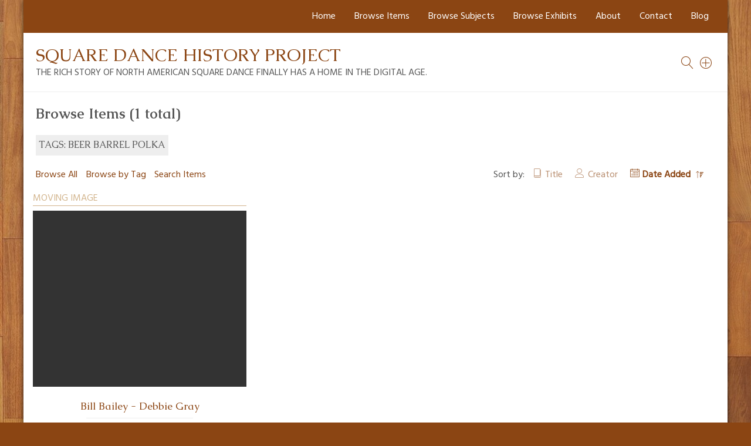

--- FILE ---
content_type: text/html; charset=utf-8
request_url: https://www.squaredancehistory.org/items/browse?tags=Beer+Barrel+Polka&sort_field=added&sort_dir=d
body_size: 2667
content:
<!DOCTYPE html>
<html lang="en-US">
<head>
    <meta charset="utf-8">
    <meta name="viewport" content="width=device-width, initial-scale=1">
            <title>Browse Items &middot; Square Dance History Project</title>

    <link rel="alternate" type="application/rss+xml" title="Omeka RSS Feed" href="/items/browse?tags=Beer+Barrel+Polka&amp;sort_field=added&amp;sort_dir=d&amp;output=rss2" /><link rel="alternate" type="application/atom+xml" title="Omeka Atom Feed" href="/items/browse?tags=Beer+Barrel+Polka&amp;sort_field=added&amp;sort_dir=d&amp;output=atom" />
    <!-- Plugin Stuff -->
    
    <!-- Stylesheets -->
    <link href="/application/views/scripts/css/public.css?v=3.1.2" media="screen" rel="stylesheet" type="text/css" >
<link href="/plugins/Html5Media/views/shared/mediaelement/mediaelementplayer-legacy.min.css?v=2.8.1" media="all" rel="stylesheet" type="text/css" >
<link href="/plugins/Html5Media/views/shared/css/html5media.css?v=2.8.1" media="all" rel="stylesheet" type="text/css" >
<link href="/themes/bigpicture/css/normalize.css?v=3.1.2" media="all" rel="stylesheet" type="text/css" >
<link href="/themes/bigpicture/css/jquery.mmenu.css?v=3.1.2" media="all" rel="stylesheet" type="text/css" >
<link href="/themes/bigpicture/css/jquery.mmenu.positioning.css?v=3.1.2" media="all" rel="stylesheet" type="text/css" >
<link href="/themes/bigpicture/css/style.css?v=3.1.2" media="all" rel="stylesheet" type="text/css" >
<link href="https://fonts.googleapis.com/css?family=Hind|Caudex:400,400i,700,700i" media="all" rel="stylesheet" type="text/css" >
    <!-- JavaScripts -->
    <script type="text/javascript" src="//ajax.googleapis.com/ajax/libs/jquery/3.6.0/jquery.min.js"></script>
<script type="text/javascript">
    //<!--
    window.jQuery || document.write("<script type=\"text\/javascript\" src=\"\/application\/views\/scripts\/javascripts\/vendor\/jquery.js?v=3.1.2\" charset=\"utf-8\"><\/script>")    //-->
</script>
<script type="text/javascript" src="//ajax.googleapis.com/ajax/libs/jqueryui/1.12.1/jquery-ui.min.js"></script>
<script type="text/javascript">
    //<!--
    window.jQuery.ui || document.write("<script type=\"text\/javascript\" src=\"\/application\/views\/scripts\/javascripts\/vendor\/jquery-ui.js?v=3.1.2\" charset=\"utf-8\"><\/script>")    //-->
</script>
<script type="text/javascript" src="/application/views/scripts/javascripts/vendor/jquery.ui.touch-punch.js"></script>
<script type="text/javascript">
    //<!--
    jQuery.noConflict();    //-->
</script>
<script type="text/javascript" src="/plugins/Html5Media/views/shared/mediaelement/mediaelement-and-player.min.js?v=2.8.1"></script>
<script type="text/javascript" src="/themes/bigpicture/js/jquery.mmenu.min.js?v=3.1.2"></script>
<script type="text/javascript" src="/themes/bigpicture/js/bigpicture.js?v=3.1.2"></script></head>

<body class="items browse">
    <nav id="top-nav">
        <ul class="navigation">
    <li>
        <a href="http://squaredancehistory.org/">Home</a>
    </li>
    <li class="active">
        <a href="/items/browse">Browse Items</a>
    </li>
    <li>
        <a href="/browse-subjects">Browse Subjects</a>
    </li>
    <li>
        <a href="/exhibits">Browse Exhibits</a>
    </li>
    <li>
        <a href="/about">About</a>
        <ul>
            <li>
                <a href="/sponsors">Sponsors</a>
            </li>
            <li>
                <a href="/consultants">Consultants</a>
            </li>
        </ul>
    </li>
    <li>
        <a href="/contact">Contact</a>
    </li>
    <li>
        <a href="/the-project-blog">Blog</a>
    </li>
</ul>    </nav>
    <div id="wrap">
                <div class="sq-top-nav">
        	<ul class="sq-submenu top">
    <li>
        <a href="http://squaredancehistory.org/">Home</a>
    </li>
    <li class="active">
        <a href="/items/browse">Browse Items</a>
    </li>
    <li>
        <a href="/browse-subjects">Browse Subjects</a>
    </li>
    <li>
        <a href="/exhibits">Browse Exhibits</a>
    </li>
    <li>
        <a href="/about">About</a>
        <ul>
            <li>
                <a href="/sponsors">Sponsors</a>
            </li>
            <li>
                <a href="/consultants">Consultants</a>
            </li>
        </ul>
    </li>
    <li>
        <a href="/contact">Contact</a>
    </li>
    <li>
        <a href="/the-project-blog">Blog</a>
    </li>
</ul>        </div>
        <header role="banner">

            
            
            <div id="site-title"><a href="https://www.squaredancehistory.org" >Square Dance History Project</a>
<br /><span>The rich story of North American square dance finally has a home in the digital age.</span></div>
            
<a href="/items/search/" class="advsearch-toggle" title="search items" ></a>


<a href="#" class="search-toggle" title="search all" aria-label="Search"></a>
            <div id="search-container">
                                <form id="search-form" name="search-form" role="search" class="closed" action="/search" aria-label="Search" method="get">    <input type="text" name="query" id="query" value="" title="Search">        <a href="#" class="advanced-toggle" aria-label=""></a>
    <div id="advanced-form" class="closed">
        <fieldset id="query-types">
            <legend>Search using this query type:</legend>
            <label><input type="radio" name="query_type" id="query_type-keyword" value="keyword" checked="checked">Keyword</label><br>
<label><input type="radio" name="query_type" id="query_type-boolean" value="boolean">Boolean</label><br>
<label><input type="radio" name="query_type" id="query_type-exact_match" value="exact_match">Exact match</label>        </fieldset>
                <fieldset id="record-types">
            <legend>Search only these record types:</legend>
                        <input type="checkbox" name="record_types[]" id="record_types-Item" value="Item" checked="checked"> <label for="record_types-Item">Item</label><br>
                        <input type="checkbox" name="record_types[]" id="record_types-File" value="File" checked="checked"> <label for="record_types-File">File</label><br>
                        <input type="checkbox" name="record_types[]" id="record_types-Collection" value="Collection" checked="checked"> <label for="record_types-Collection">Collection</label><br>
                        <input type="checkbox" name="record_types[]" id="record_types-Exhibit" value="Exhibit" checked="checked"> <label for="record_types-Exhibit">Exhibit</label><br>
                        <input type="checkbox" name="record_types[]" id="record_types-ExhibitPage" value="ExhibitPage" checked="checked"> <label for="record_types-ExhibitPage">Exhibit Page</label><br>
                        <input type="checkbox" name="record_types[]" id="record_types-SimplePagesPage" value="SimplePagesPage" checked="checked"> <label for="record_types-SimplePagesPage">Simple Page</label><br>
                    </fieldset>
                <p><a href="/items/search?tags=Beer+Barrel+Polka&amp;sort_field=added&amp;sort_dir=d">Advanced Search (Items only)</a></p>
    </div>
        <button name="submit_search" id="submit_search" type="submit" value="Submit">Submit</button></form>
                            </div><!-- end search -->
<a href="#top-nav" class="menu-toggle"  title="menu" aria-label="Menu"></a>


        </header>

        <article id="content">
        
            
<h1>Browse Items (1 total)</h1>

<div id="item-filters"><ul><li class="tags">Tags: Beer Barrel Polka</li></ul></div>
    
<div class="browse-header">
    <nav class="items-nav navigation secondary-nav">
        <ul>
    <li class="active">
        <a href="/items/browse">Browse All</a>
    </li>
    <li>
        <a href="/items/tags">Browse by Tag</a>
    </li>
    <li>
        <a href="/items/search">Search Items</a>
    </li>
</ul>    </nav>
    
        <div id="sort-links">
        <span class="sort-label">Sort by: </span><ul id="sort-links-list"><li  ><a href="/items/browse?tags=Beer+Barrel+Polka&amp;sort_field=Dublin+Core%2CTitle&amp;sort_dir=d" aria-label="Sort ascending Title" title="Sort ascending">Title <span role="presentation" class="sort-icon"></span></a></li><li  ><a href="/items/browse?tags=Beer+Barrel+Polka&amp;sort_field=Dublin+Core%2CCreator&amp;sort_dir=d" aria-label="Sort ascending Creator" title="Sort ascending">Creator <span role="presentation" class="sort-icon"></span></a></li><li class="sorting desc" ><a href="/items/browse?tags=Beer+Barrel+Polka&amp;sort_field=added&amp;sort_dir=a" aria-label="Sorting descending Date Added" title="Sorting descending">Date Added <span role="presentation" class="sort-icon"></span></a></li></ul>    </div>

    
</div>
  
  
<div class="sq-grid-items records"><div class="sq-grid-item moving_image"><div class="sq-item-type">Moving Image</div><a href="https://www.squaredancehistory.org/items/show/881" title="Bill Bailey - Debbie Gray" class="sq-thumb-container" style="background-image:url(https://www.squaredancehistory.org/files/thumbnails/11707f76ab2e13fd2e608d5e7be5bc77.jpg)"></a><h3><a href="/items/show/881">Bill Bailey - Debbie Gray</a></h3>This is the first in a series of videos posted from a 1989 program of singing squares presented by caller Debbie Gray and the Deb-U-Tones (vocals by Alice La Pierre and Julia Huestis). Musicians are&hellip; <a href="/items/show/881" class="sq-read-more"> View item</a></div></div>
    
<div class="browse-header">    
        <div id="sort-links">
        <span class="sort-label">Sort by: </span><ul id="sort-links-list"><li  ><a href="/items/browse?tags=Beer+Barrel+Polka&amp;sort_field=Dublin+Core%2CTitle&amp;sort_dir=d" aria-label="Sort ascending Title" title="Sort ascending">Title <span role="presentation" class="sort-icon"></span></a></li><li  ><a href="/items/browse?tags=Beer+Barrel+Polka&amp;sort_field=Dublin+Core%2CCreator&amp;sort_dir=d" aria-label="Sort ascending Creator" title="Sort ascending">Creator <span role="presentation" class="sort-icon"></span></a></li><li class="sorting desc" ><a href="/items/browse?tags=Beer+Barrel+Polka&amp;sort_field=added&amp;sort_dir=a" aria-label="Sorting descending Date Added" title="Sorting descending">Date Added <span role="presentation" class="sort-icon"></span></a></li></ul>    </div>

    </div>
    

<!--
<div id="outputs">
    <span class="outputs-label">Output Formats</span>
    </div>
-->


<!--  -->

        </article>

        <footer role="contentinfo">
			<ul class="sq-submenu bottom">
    <li>
        <a href="http://squaredancehistory.org/">Home</a>
    </li>
    <li class="active">
        <a href="/items/browse">Browse Items</a>
    </li>
    <li>
        <a href="/browse-subjects">Browse Subjects</a>
    </li>
    <li>
        <a href="/exhibits">Browse Exhibits</a>
    </li>
    <li>
        <a href="/about">About</a>
    </li>
    <li>
        <a href="/contact">Contact</a>
    </li>
    <li>
        <a href="/the-project-blog">Blog</a>
    </li>
</ul>            <div id="footer-text">
                                                    <p>&copy; Copyright © 2025 The Square Dance History Project - SquareDanceHistory.org.  All Rights Reserved.</p>
                                <p>Proudly powered by <a href="http://omeka.org">Omeka</a>.</p>
            </div>

            
        </footer>

    </div><!-- end wrap -->
</body>
</html>
